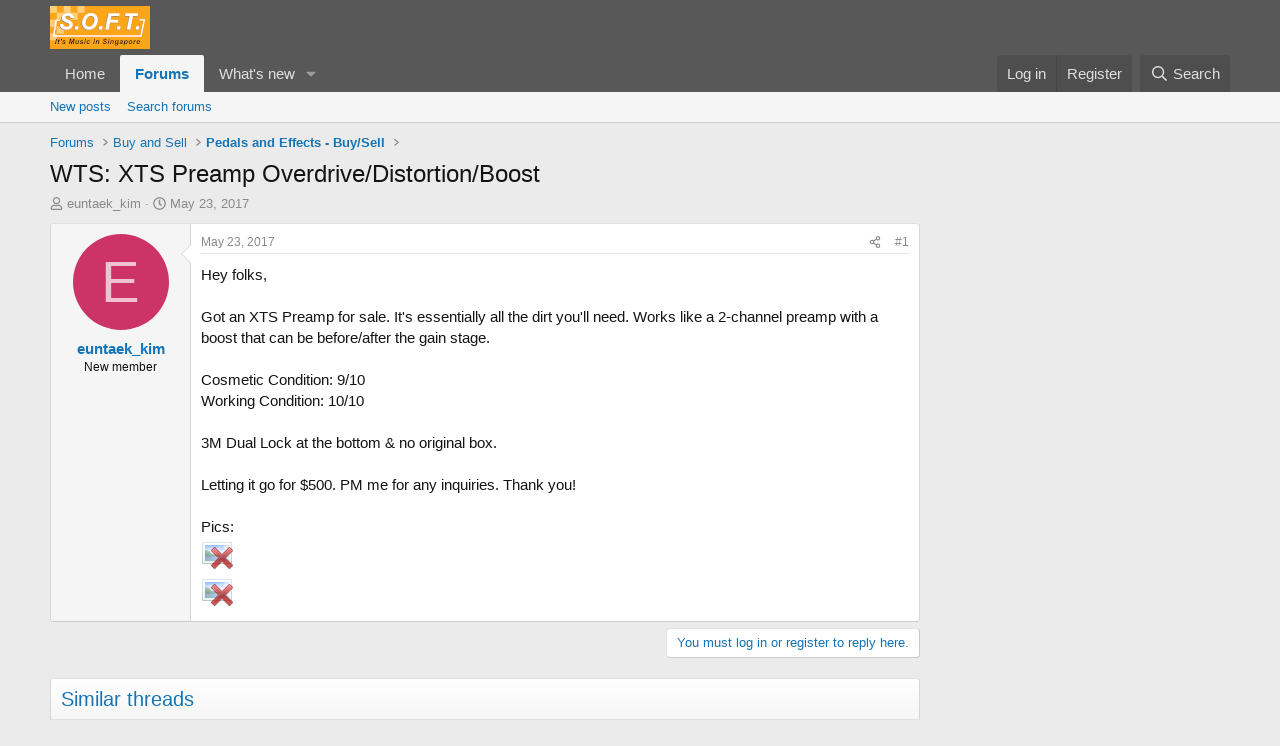

--- FILE ---
content_type: text/html; charset=utf-8
request_url: https://soft.com.sg/threads/wts-xts-preamp-overdrive-distortion-boost.417869/
body_size: 17116
content:
<!DOCTYPE html>
<html id="XF" lang="en-US" dir="LTR"
	data-xf="2.3"
	data-app="public"
	
	
	data-template="thread_view"
	data-container-key="node-98"
	data-content-key="thread-417869"
	data-logged-in="false"
	data-cookie-prefix="xf_"
	data-csrf="1769963336,1daa3126b75ed7bf39c6b8ad71895e4f"
	class="has-no-js template-thread_view"
	>
<head>
	
	
	

	<meta charset="utf-8" />
	<title>WTS: XTS Preamp Overdrive/Distortion/Boost | SOFT - It&#039;s Music in Singapore</title>
	<link rel="manifest" href="/webmanifest.php">

	<meta http-equiv="X-UA-Compatible" content="IE=Edge" />
	<meta name="viewport" content="width=device-width, initial-scale=1, viewport-fit=cover">

	
		<meta name="theme-color" content="#585858" />
	

	<meta name="apple-mobile-web-app-title" content="SOFT">
	
		<link rel="apple-touch-icon" href="/data/assets/logo/logo_soft_192.png">
		

	
		
		<meta name="description" content="Hey folks,

Got an XTS Preamp for sale. It&#039;s essentially all the dirt you&#039;ll need. Works like a 2-channel preamp with a boost that can be before/after the..." />
		<meta property="og:description" content="Hey folks,

Got an XTS Preamp for sale. It&#039;s essentially all the dirt you&#039;ll need. Works like a 2-channel preamp with a boost that can be before/after the gain stage.

Cosmetic Condition: 9/10
Working Condition: 10/10

3M Dual Lock at the bottom &amp; no original box.

Letting it go for $500. PM me..." />
		<meta property="twitter:description" content="Hey folks,

Got an XTS Preamp for sale. It&#039;s essentially all the dirt you&#039;ll need. Works like a 2-channel preamp with a boost that can be before/after the gain stage.

Cosmetic Condition: 9/10..." />
	
	
		<meta property="og:url" content="https://soft.com.sg/threads/wts-xts-preamp-overdrive-distortion-boost.417869/" />
	
		<link rel="canonical" href="https://soft.com.sg/threads/wts-xts-preamp-overdrive-distortion-boost.417869/" />
	
		
		<meta property="og:image" content="https://soft.com.sg/proxy.php?image=https%3A%2F%2Fd2xngy2dw7hums.cloudfront.net%2Fmedia%2Fphotos%2Fproducts%2F2016%2F08%2F26%2Fxts_preamp_overdrivedistortionboost_1472220806_d32c8108.jpg&amp;hash=acd690b93399867e92ca724c10c8cc0a" />
		<meta property="twitter:image" content="https://soft.com.sg/proxy.php?image=https%3A%2F%2Fd2xngy2dw7hums.cloudfront.net%2Fmedia%2Fphotos%2Fproducts%2F2016%2F08%2F26%2Fxts_preamp_overdrivedistortionboost_1472220806_d32c8108.jpg&amp;hash=acd690b93399867e92ca724c10c8cc0a" />
		<meta property="twitter:card" content="summary" />
	
	

	
		
	
	
	<meta property="og:site_name" content="SOFT - It&#039;s Music in Singapore" />


	
	
		
	
	
	<meta property="og:type" content="website" />


	
	
		
	
	
	
		<meta property="og:title" content="WTS: XTS Preamp Overdrive/Distortion/Boost" />
		<meta property="twitter:title" content="WTS: XTS Preamp Overdrive/Distortion/Boost" />
	


	
	
	
	

	
	
	
	

	<link rel="stylesheet" href="/css.php?css=public%3Anormalize.css%2Cpublic%3Afa.css%2Cpublic%3Acore.less%2Cpublic%3Aapp.less&amp;s=2&amp;l=1&amp;d=1755194681&amp;k=089ee690d89e1260b8f662110bbe30ee690028cc" />

	<link rel="stylesheet" href="/css.php?css=public%3Alightbox.less&amp;s=2&amp;l=1&amp;d=1755194681&amp;k=67c4c875cd2a6c6371c8be17b416f78425e3a39a" />
<link rel="stylesheet" href="/css.php?css=public%3Amessage.less&amp;s=2&amp;l=1&amp;d=1755194681&amp;k=8e559e03b35998ef4cf306601a9f9fb40fe5bc44" />
<link rel="stylesheet" href="/css.php?css=public%3Ashare_controls.less&amp;s=2&amp;l=1&amp;d=1755194681&amp;k=d2eaabb6606d86801c2010626072aaa4149ddecb" />
<link rel="stylesheet" href="/css.php?css=public%3Astructured_list.less&amp;s=2&amp;l=1&amp;d=1755194681&amp;k=df9648e9dc97908f77e6fb7ce5ee259e6204dd2f" />
<link rel="stylesheet" href="/css.php?css=public%3Aextra.less&amp;s=2&amp;l=1&amp;d=1755194681&amp;k=8e8a3412b810302aaa92e923cd379aa9fd7051ee" />


	
		<script src="/js/xf/preamble.min.js?_v=06b7d4ce"></script>
	

	
	<script src="/js/vendor/vendor-compiled.js?_v=06b7d4ce" defer></script>
	<script src="/js/xf/core-compiled.js?_v=06b7d4ce" defer></script>

	<script>
		XF.ready(() =>
		{
			XF.extendObject(true, XF.config, {
				// 
				userId: 0,
				enablePush: true,
				pushAppServerKey: 'BNcLq1h7yFfLMP7Zla7eglODqtBCbci0l_iB4-RZllLYppkwsZPF5zLM0B1jPLz7FJCMENmy2b9t8LhHu82RZCY',
				url: {
					fullBase: 'https://soft.com.sg/',
					basePath: '/',
					css: '/css.php?css=__SENTINEL__&s=2&l=1&d=1755194681',
					js: '/js/__SENTINEL__?_v=06b7d4ce',
					icon: '/data/local/icons/__VARIANT__.svg?v=1755194702#__NAME__',
					iconInline: '/styles/fa/__VARIANT__/__NAME__.svg?v=5.15.3',
					keepAlive: '/login/keep-alive'
				},
				cookie: {
					path: '/',
					domain: '',
					prefix: 'xf_',
					secure: true,
					consentMode: 'disabled',
					consented: ["optional","_third_party"]
				},
				cacheKey: 'f3ed7234243583f554e27d349fe769c5',
				csrf: '1769963336,1daa3126b75ed7bf39c6b8ad71895e4f',
				js: {"\/js\/xf\/lightbox-compiled.js?_v=06b7d4ce":true},
				fullJs: false,
				css: {"public:lightbox.less":true,"public:message.less":true,"public:share_controls.less":true,"public:structured_list.less":true,"public:extra.less":true},
				time: {
					now: 1769963336,
					today: 1769961600,
					todayDow: 1,
					tomorrow: 1770048000,
					yesterday: 1769875200,
					week: 1769443200,
					month: 1769875200,
					year: 1767196800
				},
				style: {
					light: '',
					dark: '',
					defaultColorScheme: 'light'
				},
				borderSizeFeature: '3px',
				fontAwesomeWeight: 'r',
				enableRtnProtect: true,
				
				enableFormSubmitSticky: true,
				imageOptimization: '0',
				imageOptimizationQuality: 0.85,
				uploadMaxFilesize: 268435456,
				uploadMaxWidth: 0,
				uploadMaxHeight: 0,
				allowedVideoExtensions: ["m4v","mov","mp4","mp4v","mpeg","mpg","ogv","webm"],
				allowedAudioExtensions: ["mp3","opus","ogg","wav"],
				shortcodeToEmoji: true,
				visitorCounts: {
					conversations_unread: '0',
					alerts_unviewed: '0',
					total_unread: '0',
					title_count: true,
					icon_indicator: true
				},
				jsMt: {"xf\/action.js":"3bfba5be","xf\/embed.js":"477cb356","xf\/form.js":"477cb356","xf\/structure.js":"3bfba5be","xf\/tooltip.js":"477cb356"},
				jsState: {},
				publicMetadataLogoUrl: 'https://soft.com.sg/data/assets/logo/logo_soft_big_1200x1200.jpg',
				publicPushBadgeUrl: 'https://soft.com.sg/styles/default/xenforo/bell.png'
			})

			XF.extendObject(XF.phrases, {
				// 
				date_x_at_time_y:     "{date} at {time}",
				day_x_at_time_y:      "{day} at {time}",
				yesterday_at_x:       "Yesterday at {time}",
				x_minutes_ago:        "{minutes} minutes ago",
				one_minute_ago:       "1 minute ago",
				a_moment_ago:         "A moment ago",
				today_at_x:           "Today at {time}",
				in_a_moment:          "In a moment",
				in_a_minute:          "In a minute",
				in_x_minutes:         "In {minutes} minutes",
				later_today_at_x:     "Later today at {time}",
				tomorrow_at_x:        "Tomorrow at {time}",
				short_date_x_minutes: "{minutes}m",
				short_date_x_hours:   "{hours}h",
				short_date_x_days:    "{days}d",

				day0: "Sunday",
				day1: "Monday",
				day2: "Tuesday",
				day3: "Wednesday",
				day4: "Thursday",
				day5: "Friday",
				day6: "Saturday",

				dayShort0: "Sun",
				dayShort1: "Mon",
				dayShort2: "Tue",
				dayShort3: "Wed",
				dayShort4: "Thu",
				dayShort5: "Fri",
				dayShort6: "Sat",

				month0: "January",
				month1: "February",
				month2: "March",
				month3: "April",
				month4: "May",
				month5: "June",
				month6: "July",
				month7: "August",
				month8: "September",
				month9: "October",
				month10: "November",
				month11: "December",

				active_user_changed_reload_page: "The active user has changed. Reload the page for the latest version.",
				server_did_not_respond_in_time_try_again: "The server did not respond in time. Please try again.",
				oops_we_ran_into_some_problems: "Oops! We ran into some problems.",
				oops_we_ran_into_some_problems_more_details_console: "Oops! We ran into some problems. Please try again later. More error details may be in the browser console.",
				file_too_large_to_upload: "The file is too large to be uploaded.",
				uploaded_file_is_too_large_for_server_to_process: "The uploaded file is too large for the server to process.",
				files_being_uploaded_are_you_sure: "Files are still being uploaded. Are you sure you want to submit this form?",
				attach: "Attach files",
				rich_text_box: "Rich text box",
				close: "Close",
				link_copied_to_clipboard: "Link copied to clipboard.",
				text_copied_to_clipboard: "Text copied to clipboard.",
				loading: "Loading…",
				you_have_exceeded_maximum_number_of_selectable_items: "You have exceeded the maximum number of selectable items.",

				processing: "Processing",
				'processing...': "Processing…",

				showing_x_of_y_items: "Showing {count} of {total} items",
				showing_all_items: "Showing all items",
				no_items_to_display: "No items to display",

				number_button_up: "Increase",
				number_button_down: "Decrease",

				push_enable_notification_title: "Push notifications enabled successfully at SOFT - It\'s Music in Singapore",
				push_enable_notification_body: "Thank you for enabling push notifications!",

				pull_down_to_refresh: "Pull down to refresh",
				release_to_refresh: "Release to refresh",
				refreshing: "Refreshing…"
			})
		})
	</script>

	<script src="/js/xf/lightbox-compiled.js?_v=06b7d4ce" defer></script>



	
		<link rel="icon" type="image/png" href="https://soft.com.sg/data/assets/logo/soft_Favicon.png" sizes="32x32" />
	

	
	<script async src="https://www.googletagmanager.com/gtag/js?id=G-D01CW1S85R"></script>
	<script>
		window.dataLayer = window.dataLayer || [];
		function gtag(){dataLayer.push(arguments);}
		gtag('js', new Date());
		gtag('config', 'G-D01CW1S85R', {
			// 
			
			
		});
	</script>

<script defer src="https://cloudmetrics.xenforo.com/js/essential.js" data-website-id="2020945420488185"></script>
</head>
<body data-template="thread_view">

<div class="p-pageWrapper" id="top">

	

	<header class="p-header" id="header">
		<div class="p-header-inner">
			<div class="p-header-content">
				<div class="p-header-logo p-header-logo--image">
					<a href="/">
						

	

	
		
		

		
	

	

	<picture data-variations="{&quot;default&quot;:{&quot;1&quot;:&quot;\/data\/assets\/logo\/soft_logo_100.png&quot;,&quot;2&quot;:null}}">
		
		
		

		

		<img src="/data/assets/logo/soft_logo_100.png"  width="100" height="36" alt="SOFT - It&#039;s Music in Singapore"  />
	</picture>


					</a>
				</div>

				
			</div>
		</div>
	</header>

	
	

	
		<div class="p-navSticky p-navSticky--primary" data-xf-init="sticky-header">
			
		<nav class="p-nav">
			<div class="p-nav-inner">
				<button type="button" class="button button--plain p-nav-menuTrigger" data-xf-click="off-canvas" data-menu=".js-headerOffCanvasMenu" tabindex="0" aria-label="Menu"><span class="button-text">
					<i aria-hidden="true"></i>
				</span></button>

				<div class="p-nav-smallLogo">
					<a href="/">
						

	

	
		
		

		
	

	

	<picture data-variations="{&quot;default&quot;:{&quot;1&quot;:&quot;\/data\/assets\/logo\/soft_logo_100.png&quot;,&quot;2&quot;:null}}">
		
		
		

		

		<img src="/data/assets/logo/soft_logo_100.png"  width="100" height="36" alt="SOFT - It&#039;s Music in Singapore"  />
	</picture>


					</a>
				</div>

				<div class="p-nav-scroller hScroller" data-xf-init="h-scroller" data-auto-scroll=".p-navEl.is-selected">
					<div class="hScroller-scroll">
						<ul class="p-nav-list js-offCanvasNavSource">
							
								<li>
									
	<div class="p-navEl " >
	

		
	
	<a href="/"
	class="p-navEl-link "
	
	data-xf-key="1"
	data-nav-id="home">Home</a>


		

		
	
	</div>

								</li>
							
								<li>
									
	<div class="p-navEl is-selected" data-has-children="true">
	

		
	
	<a href="/forums/"
	class="p-navEl-link p-navEl-link--splitMenu "
	
	
	data-nav-id="forums">Forums</a>


		<a data-xf-key="2"
			data-xf-click="menu"
			data-menu-pos-ref="< .p-navEl"
			class="p-navEl-splitTrigger"
			role="button"
			tabindex="0"
			aria-label="Toggle expanded"
			aria-expanded="false"
			aria-haspopup="true"></a>

		
	
		<div class="menu menu--structural" data-menu="menu" aria-hidden="true">
			<div class="menu-content">
				
					
	
	
	<a href="/whats-new/posts/"
	class="menu-linkRow u-indentDepth0 js-offCanvasCopy "
	
	
	data-nav-id="newPosts">New posts</a>

	

				
					
	
	
	<a href="/search/?type=post"
	class="menu-linkRow u-indentDepth0 js-offCanvasCopy "
	
	
	data-nav-id="searchForums">Search forums</a>

	

				
			</div>
		</div>
	
	</div>

								</li>
							
								<li>
									
	<div class="p-navEl " data-has-children="true">
	

		
	
	<a href="/whats-new/"
	class="p-navEl-link p-navEl-link--splitMenu "
	
	
	data-nav-id="whatsNew">What's new</a>


		<a data-xf-key="3"
			data-xf-click="menu"
			data-menu-pos-ref="< .p-navEl"
			class="p-navEl-splitTrigger"
			role="button"
			tabindex="0"
			aria-label="Toggle expanded"
			aria-expanded="false"
			aria-haspopup="true"></a>

		
	
		<div class="menu menu--structural" data-menu="menu" aria-hidden="true">
			<div class="menu-content">
				
					
	
	
	<a href="/featured/"
	class="menu-linkRow u-indentDepth0 js-offCanvasCopy "
	
	
	data-nav-id="featured">Featured content</a>

	

				
					
	
	
	<a href="/whats-new/posts/"
	class="menu-linkRow u-indentDepth0 js-offCanvasCopy "
	 rel="nofollow"
	
	data-nav-id="whatsNewPosts">New posts</a>

	

				
					
	
	
	<a href="/whats-new/profile-posts/"
	class="menu-linkRow u-indentDepth0 js-offCanvasCopy "
	 rel="nofollow"
	
	data-nav-id="whatsNewProfilePosts">New profile posts</a>

	

				
					
	
	
	<a href="/whats-new/latest-activity"
	class="menu-linkRow u-indentDepth0 js-offCanvasCopy "
	 rel="nofollow"
	
	data-nav-id="latestActivity">Latest activity</a>

	

				
			</div>
		</div>
	
	</div>

								</li>
							
						</ul>
					</div>
				</div>

				<div class="p-nav-opposite">
					<div class="p-navgroup p-account p-navgroup--guest">
						
							<a href="/login/" class="p-navgroup-link p-navgroup-link--textual p-navgroup-link--logIn"
								data-xf-click="overlay" data-follow-redirects="on">
								<span class="p-navgroup-linkText">Log in</span>
							</a>
							
								<a href="/register/" class="p-navgroup-link p-navgroup-link--textual p-navgroup-link--register"
									data-xf-click="overlay" data-follow-redirects="on">
									<span class="p-navgroup-linkText">Register</span>
								</a>
							
						
					</div>

					<div class="p-navgroup p-discovery">
						<a href="/whats-new/"
							class="p-navgroup-link p-navgroup-link--iconic p-navgroup-link--whatsnew"
							aria-label="What&#039;s new"
							title="What&#039;s new">
							<i aria-hidden="true"></i>
							<span class="p-navgroup-linkText">What's new</span>
						</a>

						
							<a href="/search/"
								class="p-navgroup-link p-navgroup-link--iconic p-navgroup-link--search"
								data-xf-click="menu"
								data-xf-key="/"
								aria-label="Search"
								aria-expanded="false"
								aria-haspopup="true"
								title="Search">
								<i aria-hidden="true"></i>
								<span class="p-navgroup-linkText">Search</span>
							</a>
							<div class="menu menu--structural menu--wide" data-menu="menu" aria-hidden="true">
								<form action="/search/search" method="post"
									class="menu-content"
									data-xf-init="quick-search">

									<h3 class="menu-header">Search</h3>
									
									<div class="menu-row">
										
											<div class="inputGroup inputGroup--joined">
												<input type="text" class="input" name="keywords" data-acurl="/search/auto-complete" placeholder="Search…" aria-label="Search" data-menu-autofocus="true" />
												
			<select name="constraints" class="js-quickSearch-constraint input" aria-label="Search within">
				<option value="">Everywhere</option>
<option value="{&quot;search_type&quot;:&quot;post&quot;}">Threads</option>
<option value="{&quot;search_type&quot;:&quot;post&quot;,&quot;c&quot;:{&quot;nodes&quot;:[98],&quot;child_nodes&quot;:1}}">This forum</option>
<option value="{&quot;search_type&quot;:&quot;post&quot;,&quot;c&quot;:{&quot;thread&quot;:417869}}">This thread</option>

			</select>
		
											</div>
										
									</div>

									
									<div class="menu-row">
										<label class="iconic"><input type="checkbox"  name="c[title_only]" value="1" /><i aria-hidden="true"></i><span class="iconic-label">Search titles only</span></label>

									</div>
									
									<div class="menu-row">
										<div class="inputGroup">
											<span class="inputGroup-text" id="ctrl_search_menu_by_member">By:</span>
											<input type="text" class="input" name="c[users]" data-xf-init="auto-complete" placeholder="Member" aria-labelledby="ctrl_search_menu_by_member" />
										</div>
									</div>
									<div class="menu-footer">
									<span class="menu-footer-controls">
										<button type="submit" class="button button--icon button--icon--search button--primary"><i class="fa--xf far fa-search "><svg xmlns="http://www.w3.org/2000/svg" role="img" aria-hidden="true" ><use href="/data/local/icons/regular.svg?v=1755194702#search"></use></svg></i><span class="button-text">Search</span></button>
										<button type="submit" class="button " name="from_search_menu"><span class="button-text">Advanced search…</span></button>
									</span>
									</div>

									<input type="hidden" name="_xfToken" value="1769963336,1daa3126b75ed7bf39c6b8ad71895e4f" />
								</form>
							</div>
						
					</div>
				</div>
			</div>
		</nav>
	
		</div>
		
		
			<div class="p-sectionLinks">
				<div class="p-sectionLinks-inner hScroller" data-xf-init="h-scroller">
					<div class="hScroller-scroll">
						<ul class="p-sectionLinks-list">
							
								<li>
									
	<div class="p-navEl " >
	

		
	
	<a href="/whats-new/posts/"
	class="p-navEl-link "
	
	data-xf-key="alt+1"
	data-nav-id="newPosts">New posts</a>


		

		
	
	</div>

								</li>
							
								<li>
									
	<div class="p-navEl " >
	

		
	
	<a href="/search/?type=post"
	class="p-navEl-link "
	
	data-xf-key="alt+2"
	data-nav-id="searchForums">Search forums</a>


		

		
	
	</div>

								</li>
							
						</ul>
					</div>
				</div>
			</div>
			
	
		

	<div class="offCanvasMenu offCanvasMenu--nav js-headerOffCanvasMenu" data-menu="menu" aria-hidden="true" data-ocm-builder="navigation">
		<div class="offCanvasMenu-backdrop" data-menu-close="true"></div>
		<div class="offCanvasMenu-content">
			<div class="offCanvasMenu-header">
				Menu
				<a class="offCanvasMenu-closer" data-menu-close="true" role="button" tabindex="0" aria-label="Close"></a>
			</div>
			
				<div class="p-offCanvasRegisterLink">
					<div class="offCanvasMenu-linkHolder">
						<a href="/login/" class="offCanvasMenu-link" data-xf-click="overlay" data-menu-close="true">
							Log in
						</a>
					</div>
					<hr class="offCanvasMenu-separator" />
					
						<div class="offCanvasMenu-linkHolder">
							<a href="/register/" class="offCanvasMenu-link" data-xf-click="overlay" data-menu-close="true">
								Register
							</a>
						</div>
						<hr class="offCanvasMenu-separator" />
					
				</div>
			
			<div class="js-offCanvasNavTarget"></div>
			<div class="offCanvasMenu-installBanner js-installPromptContainer" style="display: none;" data-xf-init="install-prompt">
				<div class="offCanvasMenu-installBanner-header">Install the app</div>
				<button type="button" class="button js-installPromptButton"><span class="button-text">Install</span></button>
				<template class="js-installTemplateIOS">
					<div class="js-installTemplateContent">
						<div class="overlay-title">How to install the app on iOS</div>
						<div class="block-body">
							<div class="block-row">
								<p>
									Follow along with the video below to see how to install our site as a web app on your home screen.
								</p>
								<p style="text-align: center">
									<video src="/styles/default/xenforo/add_to_home.mp4"
										width="280" height="480" autoplay loop muted playsinline></video>
								</p>
								<p>
									<small><strong>Note:</strong> This feature may not be available in some browsers.</small>
								</p>
							</div>
						</div>
					</div>
				</template>
			</div>
		</div>
	</div>

	<div class="p-body">
		<div class="p-body-inner">
			<!--XF:EXTRA_OUTPUT-->

			

			

			
			
	
		<ul class="p-breadcrumbs "
			itemscope itemtype="https://schema.org/BreadcrumbList">
			
				

				
				

				

				
					
					
	<li itemprop="itemListElement" itemscope itemtype="https://schema.org/ListItem">
		<a href="/forums/" itemprop="item">
			<span itemprop="name">Forums</span>
		</a>
		<meta itemprop="position" content="1" />
	</li>

				
				
					
					
	<li itemprop="itemListElement" itemscope itemtype="https://schema.org/ListItem">
		<a href="/forums/#buy-and-sell.14" itemprop="item">
			<span itemprop="name">Buy and Sell</span>
		</a>
		<meta itemprop="position" content="2" />
	</li>

				
					
					
	<li itemprop="itemListElement" itemscope itemtype="https://schema.org/ListItem">
		<a href="/forums/pedals-and-effects-buy-sell.98/" itemprop="item">
			<span itemprop="name">Pedals and Effects - Buy/Sell</span>
		</a>
		<meta itemprop="position" content="3" />
	</li>

				
			
		</ul>
	

			

			
	<noscript class="js-jsWarning"><div class="blockMessage blockMessage--important blockMessage--iconic u-noJsOnly">JavaScript is disabled. For a better experience, please enable JavaScript in your browser before proceeding.</div></noscript>

			
	<div class="blockMessage blockMessage--important blockMessage--iconic js-browserWarning" style="display: none">You are using an out of date browser. It  may not display this or other websites correctly.<br />You should upgrade or use an <a href="https://www.google.com/chrome/" target="_blank" rel="noopener">alternative browser</a>.</div>


			
				<div class="p-body-header">
					
						
							<div class="p-title ">
								
									
										<h1 class="p-title-value">WTS: XTS Preamp Overdrive/Distortion/Boost</h1>
									
									
								
							</div>
						

						
							<div class="p-description">
	<ul class="listInline listInline--bullet">
		<li>
			<i class="fa--xf far fa-user "><svg xmlns="http://www.w3.org/2000/svg" role="img" ><title>Thread starter</title><use href="/data/local/icons/regular.svg?v=1755194702#user"></use></svg></i>
			<span class="u-srOnly">Thread starter</span>

			<a href="/members/euntaek_kim.33705/" class="username  u-concealed" dir="auto" data-user-id="33705" data-xf-init="member-tooltip">euntaek_kim</a>
		</li>
		<li>
			<i class="fa--xf far fa-clock "><svg xmlns="http://www.w3.org/2000/svg" role="img" ><title>Start date</title><use href="/data/local/icons/regular.svg?v=1755194702#clock"></use></svg></i>
			<span class="u-srOnly">Start date</span>

			<a href="/threads/wts-xts-preamp-overdrive-distortion-boost.417869/" class="u-concealed"><time  class="u-dt" dir="auto" datetime="2017-05-23T12:15:25+0800" data-timestamp="1495512925" data-date="May 23, 2017" data-time="12:15 PM" data-short="May &#039;17" title="May 23, 2017 at 12:15 PM">May 23, 2017</time></a>
		</li>
		
	</ul>
</div>
						
					
				</div>
			

			<div class="p-body-main p-body-main--withSidebar ">
				
				<div class="p-body-contentCol"></div>
				
					<div class="p-body-sidebarCol"></div>
				

				

				<div class="p-body-content">
					
					<div class="p-body-pageContent">










	
	
	
		
	
	
	


	
	
	
		
	
	
	


	
	
		
	
	
	


	
	
		
	
	
	


	

 










	

	
		
	



















<div class="block block--messages" data-xf-init="" data-type="post" data-href="/inline-mod/" data-search-target="*">

	<span class="u-anchorTarget" id="posts"></span>

	
		
	

	

	<div class="block-outer"></div>

	

	
		
	<div class="block-outer js-threadStatusField"></div>

	

	<div class="block-container lbContainer"
		data-xf-init="lightbox select-to-quote"
		data-message-selector=".js-post"
		data-lb-id="thread-417869"
		data-lb-universal="1">

		<div class="block-body js-replyNewMessageContainer">
			
				

					

					
						

	
	

	

	
	<article class="message message--post js-post js-inlineModContainer  "
		data-author="euntaek_kim"
		data-content="post-1451472"
		id="js-post-1451472"
		>

		

		<span class="u-anchorTarget" id="post-1451472"></span>

		
			<div class="message-inner">
				
					<div class="message-cell message-cell--user">
						

	<section class="message-user"
		
		
		>

		

		<div class="message-avatar ">
			<div class="message-avatar-wrapper">
				<a href="/members/euntaek_kim.33705/" class="avatar avatar--m avatar--default avatar--default--dynamic" data-user-id="33705" data-xf-init="member-tooltip" style="background-color: #cc3366; color: #f0c2d1">
			<span class="avatar-u33705-m" role="img" aria-label="euntaek_kim">E</span> 
		</a>
				
			</div>
		</div>
		<div class="message-userDetails">
			<h4 class="message-name"><a href="/members/euntaek_kim.33705/" class="username " dir="auto" data-user-id="33705" data-xf-init="member-tooltip">euntaek_kim</a></h4>
			<h5 class="userTitle message-userTitle" dir="auto">New member</h5>
			
		</div>
		
			
			
		
		<span class="message-userArrow"></span>
	</section>

					</div>
				

				
					<div class="message-cell message-cell--main">
					
						<div class="message-main js-quickEditTarget">

							
								

	

	<header class="message-attribution message-attribution--split">
		<ul class="message-attribution-main listInline ">
			
			
			<li class="u-concealed">
				<a href="/threads/wts-xts-preamp-overdrive-distortion-boost.417869/post-1451472" rel="nofollow" >
					<time  class="u-dt" dir="auto" datetime="2017-05-23T12:15:25+0800" data-timestamp="1495512925" data-date="May 23, 2017" data-time="12:15 PM" data-short="May &#039;17" title="May 23, 2017 at 12:15 PM">May 23, 2017</time>
				</a>
			</li>
			
		</ul>

		<ul class="message-attribution-opposite message-attribution-opposite--list ">
			
			<li>
				<a href="/threads/wts-xts-preamp-overdrive-distortion-boost.417869/post-1451472"
					class="message-attribution-gadget"
					data-xf-init="share-tooltip"
					data-href="/posts/1451472/share"
					aria-label="Share"
					rel="nofollow">
					<i class="fa--xf far fa-share-alt "><svg xmlns="http://www.w3.org/2000/svg" role="img" aria-hidden="true" ><use href="/data/local/icons/regular.svg?v=1755194702#share-alt"></use></svg></i>
				</a>
			</li>
			
				<li class="u-hidden js-embedCopy">
					
	<a href="javascript:"
		data-xf-init="copy-to-clipboard"
		data-copy-text="&lt;div class=&quot;js-xf-embed&quot; data-url=&quot;https://soft.com.sg&quot; data-content=&quot;post-1451472&quot;&gt;&lt;/div&gt;&lt;script defer src=&quot;https://soft.com.sg/js/xf/external_embed.js?_v=06b7d4ce&quot;&gt;&lt;/script&gt;"
		data-success="Embed code HTML copied to clipboard."
		class="">
		<i class="fa--xf far fa-code "><svg xmlns="http://www.w3.org/2000/svg" role="img" aria-hidden="true" ><use href="/data/local/icons/regular.svg?v=1755194702#code"></use></svg></i>
	</a>

				</li>
			
			
			
				<li>
					<a href="/threads/wts-xts-preamp-overdrive-distortion-boost.417869/post-1451472" rel="nofollow">
						#1
					</a>
				</li>
			
		</ul>
	</header>

							

							<div class="message-content js-messageContent">
							

								
									
	
	
	

								

								
									
	

	<div class="message-userContent lbContainer js-lbContainer "
		data-lb-id="post-1451472"
		data-lb-caption-desc="euntaek_kim &middot; May 23, 2017 at 12:15 PM">

		
			

	
		
	

		

		<article class="message-body js-selectToQuote">
			
				
			

			<div >
				
					<div class="bbWrapper">Hey folks,<br />
<br />
Got an XTS Preamp for sale. It&#039;s essentially all the dirt you&#039;ll need. Works like a 2-channel preamp with a boost that can be before/after the gain stage.<br />
<br />
Cosmetic Condition: 9/10<br />
Working Condition: 10/10<br />
<br />
3M Dual Lock at the bottom &amp; no original box.<br />
<br />
Letting it go for $500. PM me for any inquiries. Thank you!<br />
<br />
Pics:<br />
<script class="js-extraPhrases" type="application/json">
			{
				"lightbox_close": "Close",
				"lightbox_next": "Next",
				"lightbox_previous": "Previous",
				"lightbox_error": "The requested content cannot be loaded. Please try again later.",
				"lightbox_start_slideshow": "Start slideshow",
				"lightbox_stop_slideshow": "Stop slideshow",
				"lightbox_full_screen": "Full screen",
				"lightbox_thumbnails": "Thumbnails",
				"lightbox_download": "Download",
				"lightbox_share": "Share",
				"lightbox_zoom": "Zoom",
				"lightbox_new_window": "New window",
				"lightbox_toggle_sidebar": "Toggle sidebar"
			}
			</script>
		
		
	


	<div class="bbImageWrapper  js-lbImage" title="xts_preamp_overdrivedistortionboost_1472220806_d32c8108.jpg"
		data-src="/proxy.php?image=https%3A%2F%2Fd2xngy2dw7hums.cloudfront.net%2Fmedia%2Fphotos%2Fproducts%2F2016%2F08%2F26%2Fxts_preamp_overdrivedistortionboost_1472220806_d32c8108.jpg&amp;hash=acd690b93399867e92ca724c10c8cc0a" data-lb-sidebar-href="" data-lb-caption-extra-html="" data-single-image="1">
		<img src="/proxy.php?image=https%3A%2F%2Fd2xngy2dw7hums.cloudfront.net%2Fmedia%2Fphotos%2Fproducts%2F2016%2F08%2F26%2Fxts_preamp_overdrivedistortionboost_1472220806_d32c8108.jpg&amp;hash=acd690b93399867e92ca724c10c8cc0a"
			data-url="https://d2xngy2dw7hums.cloudfront.net/media/photos/products/2016/08/26/xts_preamp_overdrivedistortionboost_1472220806_d32c8108.jpg"
			class="bbImage"
			data-zoom-target="1"
			style=""
			alt="xts_preamp_overdrivedistortionboost_1472220806_d32c8108.jpg"
			title=""
			width="" height="" loading="lazy" />
	</div><br />
<div class="bbImageWrapper  js-lbImage" title="xts_preamp_overdrivedistortionboost_1472220808_e389f7dd.jpg"
		data-src="/proxy.php?image=https%3A%2F%2Fd2xngy2dw7hums.cloudfront.net%2Fmedia%2Fphotos%2Fproducts%2F2016%2F08%2F26%2Fxts_preamp_overdrivedistortionboost_1472220808_e389f7dd.jpg&amp;hash=c201e20374ee17ae0da018d57a4aa7bf" data-lb-sidebar-href="" data-lb-caption-extra-html="" data-single-image="1">
		<img src="/proxy.php?image=https%3A%2F%2Fd2xngy2dw7hums.cloudfront.net%2Fmedia%2Fphotos%2Fproducts%2F2016%2F08%2F26%2Fxts_preamp_overdrivedistortionboost_1472220808_e389f7dd.jpg&amp;hash=c201e20374ee17ae0da018d57a4aa7bf"
			data-url="https://d2xngy2dw7hums.cloudfront.net/media/photos/products/2016/08/26/xts_preamp_overdrivedistortionboost_1472220808_e389f7dd.jpg"
			class="bbImage"
			data-zoom-target="1"
			style=""
			alt="xts_preamp_overdrivedistortionboost_1472220808_e389f7dd.jpg"
			title=""
			width="" height="" loading="lazy" />
	</div></div>
				
			</div>

			<div class="js-selectToQuoteEnd">&nbsp;</div>
			
				
			
		</article>

		
			

	
		
	

		

		
	</div>

								

								
									
	

	

								

								
									
	

								

							
							</div>

							
								
	

	<footer class="message-footer">
		

		

		<div class="reactionsBar js-reactionsList ">
			
		</div>

		<div class="js-historyTarget message-historyTarget toggleTarget" data-href="trigger-href"></div>
	</footer>

							
						</div>

					
					</div>
				
			</div>
		
	</article>

	
	

					

					

				
			
		</div>
	</div>

	
		<div class="block-outer block-outer--after">
			
				

				
				
					<div class="block-outer-opposite">
						
							<a href="/login/" class="button button--link button--wrap" data-xf-click="overlay"><span class="button-text">
								You must log in or register to reply here.
							</span></a>
						
					</div>
				
			
		</div>
	

	
	

</div>









	<div class="block"  data-widget-id="11" data-widget-key="xfes_thread_view_below_quick_reply_similar_threads" data-widget-definition="xfes_similar_threads">
		<div class="block-container">
			
				<h3 class="block-header">Similar threads</h3>

				<div class="block-body">
					<div class="structItemContainer">
						
							

	

	<div class="structItem structItem--thread js-inlineModContainer js-threadListItem-441218" data-author="lazy3yed">

	
		<div class="structItem-cell structItem-cell--icon">
			<div class="structItem-iconContainer">
				<a href="/members/lazy3yed.26212/" class="avatar avatar--s" data-user-id="26212" data-xf-init="member-tooltip">
			<img src="/data/avatars/s/26/26212.jpg?1701117975"  alt="lazy3yed" class="avatar-u26212-s" width="48" height="48" loading="lazy" /> 
		</a>
				
			</div>
		</div>
	

	
		<div class="structItem-cell structItem-cell--main" data-xf-init="touch-proxy">
			

			<div class="structItem-title">
				
				
				<a href="/threads/wts-tsakalis-six-boost-overdrive-distortion.441218/" class="" data-tp-primary="on" data-xf-init="preview-tooltip" data-preview-url="/threads/wts-tsakalis-six-boost-overdrive-distortion.441218/preview"
					>
					WTS: Tsakalis Six (Boost, Overdrive, Distortion)
				</a>
			</div>

			<div class="structItem-minor">
				

				
					<ul class="structItem-parts">
						<li><a href="/members/lazy3yed.26212/" class="username " dir="auto" data-user-id="26212" data-xf-init="member-tooltip">lazy3yed</a></li>
						<li class="structItem-startDate"><a href="/threads/wts-tsakalis-six-boost-overdrive-distortion.441218/" rel="nofollow"><time  class="u-dt" dir="auto" datetime="2023-07-03T16:39:22+0800" data-timestamp="1688373562" data-date="Jul 3, 2023" data-time="4:39 PM" data-short="Jul &#039;23" title="Jul 3, 2023 at 4:39 PM">Jul 3, 2023</time></a></li>
						
							<li><a href="/forums/pedals-and-effects-buy-sell.98/">Pedals and Effects - Buy/Sell</a></li>
						
					</ul>

					
				
			</div>
		</div>
	

	
		<div class="structItem-cell structItem-cell--meta" title="First message reaction score: 0">
			<dl class="pairs pairs--justified">
				<dt>Replies</dt>
				<dd>0</dd>
			</dl>
			<dl class="pairs pairs--justified structItem-minor">
				<dt>Views</dt>
				<dd>745</dd>
			</dl>
		</div>
	

	
		<div class="structItem-cell structItem-cell--latest">
			
				<a href="/threads/wts-tsakalis-six-boost-overdrive-distortion.441218/latest" rel="nofollow"><time  class="structItem-latestDate u-dt" dir="auto" datetime="2023-07-03T16:39:22+0800" data-timestamp="1688373562" data-date="Jul 3, 2023" data-time="4:39 PM" data-short="Jul &#039;23" title="Jul 3, 2023 at 4:39 PM">Jul 3, 2023</time></a>
				<div class="structItem-minor">
					
						<a href="/members/lazy3yed.26212/" class="username " dir="auto" data-user-id="26212" data-xf-init="member-tooltip">lazy3yed</a>
					
				</div>
			
		</div>
	

	
		<div class="structItem-cell structItem-cell--icon structItem-cell--iconEnd">
			<div class="structItem-iconContainer">
				
					<a href="/members/lazy3yed.26212/" class="avatar avatar--xxs" data-user-id="26212" data-xf-init="member-tooltip">
			<img src="/data/avatars/s/26/26212.jpg?1701117975"  alt="lazy3yed" class="avatar-u26212-s" width="48" height="48" loading="lazy" /> 
		</a>
				
			</div>
		</div>
	

	</div>

						
							

	

	<div class="structItem structItem--thread js-inlineModContainer js-threadListItem-440997" data-author="chugchugchug">

	
		<div class="structItem-cell structItem-cell--icon">
			<div class="structItem-iconContainer">
				<a href="/members/chugchugchug.94429/" class="avatar avatar--s avatar--default avatar--default--dynamic" data-user-id="94429" data-xf-init="member-tooltip" style="background-color: #e085c2; color: #8f246b">
			<span class="avatar-u94429-s" role="img" aria-label="chugchugchug">C</span> 
		</a>
				
			</div>
		</div>
	

	
		<div class="structItem-cell structItem-cell--main" data-xf-init="touch-proxy">
			

			<div class="structItem-title">
				
				
				<a href="/threads/wts-ehx-nano-metal-muff-distortion-pedal.440997/" class="" data-tp-primary="on" data-xf-init="preview-tooltip" data-preview-url="/threads/wts-ehx-nano-metal-muff-distortion-pedal.440997/preview"
					>
					WTS EHX Nano Metal Muff Distortion Pedal
				</a>
			</div>

			<div class="structItem-minor">
				

				
					<ul class="structItem-parts">
						<li><a href="/members/chugchugchug.94429/" class="username " dir="auto" data-user-id="94429" data-xf-init="member-tooltip">chugchugchug</a></li>
						<li class="structItem-startDate"><a href="/threads/wts-ehx-nano-metal-muff-distortion-pedal.440997/" rel="nofollow"><time  class="u-dt" dir="auto" datetime="2023-04-08T18:14:47+0800" data-timestamp="1680948887" data-date="Apr 8, 2023" data-time="6:14 PM" data-short="Apr &#039;23" title="Apr 8, 2023 at 6:14 PM">Apr 8, 2023</time></a></li>
						
							<li><a href="/forums/pedals-and-effects-buy-sell.98/">Pedals and Effects - Buy/Sell</a></li>
						
					</ul>

					
				
			</div>
		</div>
	

	
		<div class="structItem-cell structItem-cell--meta" title="First message reaction score: 0">
			<dl class="pairs pairs--justified">
				<dt>Replies</dt>
				<dd>0</dd>
			</dl>
			<dl class="pairs pairs--justified structItem-minor">
				<dt>Views</dt>
				<dd>2K</dd>
			</dl>
		</div>
	

	
		<div class="structItem-cell structItem-cell--latest">
			
				<a href="/threads/wts-ehx-nano-metal-muff-distortion-pedal.440997/latest" rel="nofollow"><time  class="structItem-latestDate u-dt" dir="auto" datetime="2023-04-08T18:14:47+0800" data-timestamp="1680948887" data-date="Apr 8, 2023" data-time="6:14 PM" data-short="Apr &#039;23" title="Apr 8, 2023 at 6:14 PM">Apr 8, 2023</time></a>
				<div class="structItem-minor">
					
						<a href="/members/chugchugchug.94429/" class="username " dir="auto" data-user-id="94429" data-xf-init="member-tooltip">chugchugchug</a>
					
				</div>
			
		</div>
	

	
		<div class="structItem-cell structItem-cell--icon structItem-cell--iconEnd">
			<div class="structItem-iconContainer">
				
					<a href="/members/chugchugchug.94429/" class="avatar avatar--xxs avatar--default avatar--default--dynamic" data-user-id="94429" data-xf-init="member-tooltip" style="background-color: #e085c2; color: #8f246b">
			<span class="avatar-u94429-s" role="img" aria-label="chugchugchug">C</span> 
		</a>
				
			</div>
		</div>
	

	</div>

						
							

	

	<div class="structItem structItem--thread js-inlineModContainer js-threadListItem-438955" data-author="MIsterRul">

	
		<div class="structItem-cell structItem-cell--icon">
			<div class="structItem-iconContainer">
				<a href="/members/misterrul.86617/" class="avatar avatar--s avatar--default avatar--default--dynamic" data-user-id="86617" data-xf-init="member-tooltip" style="background-color: #33cc99; color: #0f3d2e">
			<span class="avatar-u86617-s" role="img" aria-label="MIsterRul">M</span> 
		</a>
				
			</div>
		</div>
	

	
		<div class="structItem-cell structItem-cell--main" data-xf-init="touch-proxy">
			

			<div class="structItem-title">
				
				
				<a href="/threads/wts-xotic-bb-preamp.438955/" class="" data-tp-primary="on" data-xf-init="preview-tooltip" data-preview-url="/threads/wts-xotic-bb-preamp.438955/preview"
					>
					WTS: Xotic BB Preamp
				</a>
			</div>

			<div class="structItem-minor">
				

				
					<ul class="structItem-parts">
						<li><a href="/members/misterrul.86617/" class="username " dir="auto" data-user-id="86617" data-xf-init="member-tooltip">MIsterRul</a></li>
						<li class="structItem-startDate"><a href="/threads/wts-xotic-bb-preamp.438955/" rel="nofollow"><time  class="u-dt" dir="auto" datetime="2021-08-26T14:14:18+0800" data-timestamp="1629958458" data-date="Aug 26, 2021" data-time="2:14 PM" data-short="Aug &#039;21" title="Aug 26, 2021 at 2:14 PM">Aug 26, 2021</time></a></li>
						
							<li><a href="/forums/pedals-and-effects-buy-sell.98/">Pedals and Effects - Buy/Sell</a></li>
						
					</ul>

					
				
			</div>
		</div>
	

	
		<div class="structItem-cell structItem-cell--meta" title="First message reaction score: 0">
			<dl class="pairs pairs--justified">
				<dt>Replies</dt>
				<dd>0</dd>
			</dl>
			<dl class="pairs pairs--justified structItem-minor">
				<dt>Views</dt>
				<dd>920</dd>
			</dl>
		</div>
	

	
		<div class="structItem-cell structItem-cell--latest">
			
				<a href="/threads/wts-xotic-bb-preamp.438955/latest" rel="nofollow"><time  class="structItem-latestDate u-dt" dir="auto" datetime="2021-08-26T14:14:18+0800" data-timestamp="1629958458" data-date="Aug 26, 2021" data-time="2:14 PM" data-short="Aug &#039;21" title="Aug 26, 2021 at 2:14 PM">Aug 26, 2021</time></a>
				<div class="structItem-minor">
					
						<a href="/members/misterrul.86617/" class="username " dir="auto" data-user-id="86617" data-xf-init="member-tooltip">MIsterRul</a>
					
				</div>
			
		</div>
	

	
		<div class="structItem-cell structItem-cell--icon structItem-cell--iconEnd">
			<div class="structItem-iconContainer">
				
					<a href="/members/misterrul.86617/" class="avatar avatar--xxs avatar--default avatar--default--dynamic" data-user-id="86617" data-xf-init="member-tooltip" style="background-color: #33cc99; color: #0f3d2e">
			<span class="avatar-u86617-s" role="img" aria-label="MIsterRul">M</span> 
		</a>
				
			</div>
		</div>
	

	</div>

						
							

	

	<div class="structItem structItem--thread js-inlineModContainer js-threadListItem-440512" data-author="gero76">

	
		<div class="structItem-cell structItem-cell--icon">
			<div class="structItem-iconContainer">
				<a href="/members/gero76.88729/" class="avatar avatar--s avatar--default avatar--default--dynamic" data-user-id="88729" data-xf-init="member-tooltip" style="background-color: #47a329; color: #091405">
			<span class="avatar-u88729-s" role="img" aria-label="gero76">G</span> 
		</a>
				
			</div>
		</div>
	

	
		<div class="structItem-cell structItem-cell--main" data-xf-init="touch-proxy">
			

			<div class="structItem-title">
				
				
				<a href="/threads/clearing-pedalboard-and-pedals.440512/" class="" data-tp-primary="on" data-xf-init="preview-tooltip" data-preview-url="/threads/clearing-pedalboard-and-pedals.440512/preview"
					>
					Clearing Pedalboard and Pedals
				</a>
			</div>

			<div class="structItem-minor">
				

				
					<ul class="structItem-parts">
						<li><a href="/members/gero76.88729/" class="username " dir="auto" data-user-id="88729" data-xf-init="member-tooltip">gero76</a></li>
						<li class="structItem-startDate"><a href="/threads/clearing-pedalboard-and-pedals.440512/" rel="nofollow"><time  class="u-dt" dir="auto" datetime="2022-09-25T21:21:43+0800" data-timestamp="1664112103" data-date="Sep 25, 2022" data-time="9:21 PM" data-short="Sep &#039;22" title="Sep 25, 2022 at 9:21 PM">Sep 25, 2022</time></a></li>
						
							<li><a href="/forums/pedals-and-effects-buy-sell.98/">Pedals and Effects - Buy/Sell</a></li>
						
					</ul>

					
				
			</div>
		</div>
	

	
		<div class="structItem-cell structItem-cell--meta" title="First message reaction score: 0">
			<dl class="pairs pairs--justified">
				<dt>Replies</dt>
				<dd>0</dd>
			</dl>
			<dl class="pairs pairs--justified structItem-minor">
				<dt>Views</dt>
				<dd>1K</dd>
			</dl>
		</div>
	

	
		<div class="structItem-cell structItem-cell--latest">
			
				<a href="/threads/clearing-pedalboard-and-pedals.440512/latest" rel="nofollow"><time  class="structItem-latestDate u-dt" dir="auto" datetime="2022-09-25T21:21:43+0800" data-timestamp="1664112103" data-date="Sep 25, 2022" data-time="9:21 PM" data-short="Sep &#039;22" title="Sep 25, 2022 at 9:21 PM">Sep 25, 2022</time></a>
				<div class="structItem-minor">
					
						<a href="/members/gero76.88729/" class="username " dir="auto" data-user-id="88729" data-xf-init="member-tooltip">gero76</a>
					
				</div>
			
		</div>
	

	
		<div class="structItem-cell structItem-cell--icon structItem-cell--iconEnd">
			<div class="structItem-iconContainer">
				
					<a href="/members/gero76.88729/" class="avatar avatar--xxs avatar--default avatar--default--dynamic" data-user-id="88729" data-xf-init="member-tooltip" style="background-color: #47a329; color: #091405">
			<span class="avatar-u88729-s" role="img" aria-label="gero76">G</span> 
		</a>
				
			</div>
		</div>
	

	</div>

						
							

	

	<div class="structItem structItem--thread js-inlineModContainer js-threadListItem-434902" data-author="AdamLoz">

	
		<div class="structItem-cell structItem-cell--icon">
			<div class="structItem-iconContainer">
				<a href="/members/adamloz.90039/" class="avatar avatar--s avatar--default avatar--default--dynamic" data-user-id="90039" data-xf-init="member-tooltip" style="background-color: #e0c285; color: #8f6b24">
			<span class="avatar-u90039-s" role="img" aria-label="AdamLoz">A</span> 
		</a>
				
			</div>
		</div>
	

	
		<div class="structItem-cell structItem-cell--main" data-xf-init="touch-proxy">
			

			<div class="structItem-title">
				
				
				<a href="/threads/two-notes-le-clean-tube-preamp.434902/" class="" data-tp-primary="on" data-xf-init="preview-tooltip" data-preview-url="/threads/two-notes-le-clean-tube-preamp.434902/preview"
					>
					Two Notes Le Clean Tube Preamp
				</a>
			</div>

			<div class="structItem-minor">
				

				
					<ul class="structItem-parts">
						<li><a href="/members/adamloz.90039/" class="username " dir="auto" data-user-id="90039" data-xf-init="member-tooltip">AdamLoz</a></li>
						<li class="structItem-startDate"><a href="/threads/two-notes-le-clean-tube-preamp.434902/" rel="nofollow"><time  class="u-dt" dir="auto" datetime="2020-03-15T16:19:23+0800" data-timestamp="1584260363" data-date="Mar 15, 2020" data-time="4:19 PM" data-short="Mar &#039;20" title="Mar 15, 2020 at 4:19 PM">Mar 15, 2020</time></a></li>
						
							<li><a href="/forums/pedals-and-effects-buy-sell.98/">Pedals and Effects - Buy/Sell</a></li>
						
					</ul>

					
				
			</div>
		</div>
	

	
		<div class="structItem-cell structItem-cell--meta" title="First message reaction score: 0">
			<dl class="pairs pairs--justified">
				<dt>Replies</dt>
				<dd>0</dd>
			</dl>
			<dl class="pairs pairs--justified structItem-minor">
				<dt>Views</dt>
				<dd>2K</dd>
			</dl>
		</div>
	

	
		<div class="structItem-cell structItem-cell--latest">
			
				<a href="/threads/two-notes-le-clean-tube-preamp.434902/latest" rel="nofollow"><time  class="structItem-latestDate u-dt" dir="auto" datetime="2020-03-15T16:19:23+0800" data-timestamp="1584260363" data-date="Mar 15, 2020" data-time="4:19 PM" data-short="Mar &#039;20" title="Mar 15, 2020 at 4:19 PM">Mar 15, 2020</time></a>
				<div class="structItem-minor">
					
						<a href="/members/adamloz.90039/" class="username " dir="auto" data-user-id="90039" data-xf-init="member-tooltip">AdamLoz</a>
					
				</div>
			
		</div>
	

	
		<div class="structItem-cell structItem-cell--icon structItem-cell--iconEnd">
			<div class="structItem-iconContainer">
				
					<a href="/members/adamloz.90039/" class="avatar avatar--xxs avatar--default avatar--default--dynamic" data-user-id="90039" data-xf-init="member-tooltip" style="background-color: #e0c285; color: #8f6b24">
			<span class="avatar-u90039-s" role="img" aria-label="AdamLoz">A</span> 
		</a>
				
			</div>
		</div>
	

	</div>

						
					</div>
				</div>
			
		</div>
	</div>




<div class="blockMessage blockMessage--none">
	

	

	
		

		<div class="shareButtons shareButtons--iconic" data-xf-init="share-buttons" data-page-url="" data-page-title="" data-page-desc="" data-page-image="">
			<span class="u-anchorTarget" id="_xfUid-1-1769963336"></span>

			
				<span class="shareButtons-label">Share:</span>
			

			<div class="shareButtons-buttons">
				
					
						<a class="shareButtons-button shareButtons-button--brand shareButtons-button--facebook" href="#_xfUid-1-1769963336" data-href="https://www.facebook.com/sharer.php?u={url}">
							<i class="fa--xf fab fa-facebook-f "><svg xmlns="http://www.w3.org/2000/svg" role="img" aria-hidden="true" ><use href="/data/local/icons/brands.svg?v=1755194702#facebook-f"></use></svg></i>
							<span>Facebook</span>
						</a>
					

					
						<a class="shareButtons-button shareButtons-button--brand shareButtons-button--twitter" href="#_xfUid-1-1769963336" data-href="https://twitter.com/intent/tweet?url={url}&amp;text={title}">
							<i class="fa--xf fab fa-x "><svg xmlns="http://www.w3.org/2000/svg" viewBox="0 0 512 512" role="img" aria-hidden="true" ><path d="M389.2 48h70.6L305.6 224.2 487 464H345L233.7 318.6 106.5 464H35.8L200.7 275.5 26.8 48H172.4L272.9 180.9 389.2 48zM364.4 421.8h39.1L151.1 88h-42L364.4 421.8z"/></svg></i>
							<span>X</span>
						</a>
					

					
						<a class="shareButtons-button shareButtons-button--brand shareButtons-button--bluesky" href="#_xfUid-1-1769963336" data-href="https://bsky.app/intent/compose?text={url}">
							<i class="fa--xf fab fa-bluesky "><svg xmlns="http://www.w3.org/2000/svg" viewBox="0 0 576 512" role="img" aria-hidden="true" ><path d="M407.8 294.7c-3.3-.4-6.7-.8-10-1.3c3.4 .4 6.7 .9 10 1.3zM288 227.1C261.9 176.4 190.9 81.9 124.9 35.3C61.6-9.4 37.5-1.7 21.6 5.5C3.3 13.8 0 41.9 0 58.4S9.1 194 15 213.9c19.5 65.7 89.1 87.9 153.2 80.7c3.3-.5 6.6-.9 10-1.4c-3.3 .5-6.6 1-10 1.4C74.3 308.6-9.1 342.8 100.3 464.5C220.6 589.1 265.1 437.8 288 361.1c22.9 76.7 49.2 222.5 185.6 103.4c102.4-103.4 28.1-156-65.8-169.9c-3.3-.4-6.7-.8-10-1.3c3.4 .4 6.7 .9 10 1.3c64.1 7.1 133.6-15.1 153.2-80.7C566.9 194 576 75 576 58.4s-3.3-44.7-21.6-52.9c-15.8-7.1-40-14.9-103.2 29.8C385.1 81.9 314.1 176.4 288 227.1z"/></svg></i>
							<span>Bluesky</span>
						</a>
					

					
						<a class="shareButtons-button shareButtons-button--brand shareButtons-button--linkedin" href="#_xfUid-1-1769963336" data-href="https://www.linkedin.com/sharing/share-offsite/?url={url}">
							<i class="fa--xf fab fa-linkedin "><svg xmlns="http://www.w3.org/2000/svg" role="img" aria-hidden="true" ><use href="/data/local/icons/brands.svg?v=1755194702#linkedin"></use></svg></i>
							<span>LinkedIn</span>
						</a>
					

					
						<a class="shareButtons-button shareButtons-button--brand shareButtons-button--reddit" href="#_xfUid-1-1769963336" data-href="https://reddit.com/submit?url={url}&amp;title={title}">
							<i class="fa--xf fab fa-reddit-alien "><svg xmlns="http://www.w3.org/2000/svg" role="img" aria-hidden="true" ><use href="/data/local/icons/brands.svg?v=1755194702#reddit-alien"></use></svg></i>
							<span>Reddit</span>
						</a>
					

					
						<a class="shareButtons-button shareButtons-button--brand shareButtons-button--pinterest" href="#_xfUid-1-1769963336" data-href="https://pinterest.com/pin/create/bookmarklet/?url={url}&amp;description={title}&amp;media={image}">
							<i class="fa--xf fab fa-pinterest-p "><svg xmlns="http://www.w3.org/2000/svg" role="img" aria-hidden="true" ><use href="/data/local/icons/brands.svg?v=1755194702#pinterest-p"></use></svg></i>
							<span>Pinterest</span>
						</a>
					

					
						<a class="shareButtons-button shareButtons-button--brand shareButtons-button--tumblr" href="#_xfUid-1-1769963336" data-href="https://www.tumblr.com/widgets/share/tool?canonicalUrl={url}&amp;title={title}">
							<i class="fa--xf fab fa-tumblr "><svg xmlns="http://www.w3.org/2000/svg" role="img" aria-hidden="true" ><use href="/data/local/icons/brands.svg?v=1755194702#tumblr"></use></svg></i>
							<span>Tumblr</span>
						</a>
					

					
						<a class="shareButtons-button shareButtons-button--brand shareButtons-button--whatsApp" href="#_xfUid-1-1769963336" data-href="https://api.whatsapp.com/send?text={title}&nbsp;{url}">
							<i class="fa--xf fab fa-whatsapp "><svg xmlns="http://www.w3.org/2000/svg" role="img" aria-hidden="true" ><use href="/data/local/icons/brands.svg?v=1755194702#whatsapp"></use></svg></i>
							<span>WhatsApp</span>
						</a>
					

					
						<a class="shareButtons-button shareButtons-button--email" href="#_xfUid-1-1769963336" data-href="mailto:?subject={title}&amp;body={url}">
							<i class="fa--xf far fa-envelope "><svg xmlns="http://www.w3.org/2000/svg" role="img" aria-hidden="true" ><use href="/data/local/icons/regular.svg?v=1755194702#envelope"></use></svg></i>
							<span>Email</span>
						</a>
					

					
						<a class="shareButtons-button shareButtons-button--share is-hidden" href="#_xfUid-1-1769963336"
							data-xf-init="web-share"
							data-title="" data-text="" data-url=""
							data-hide=".shareButtons-button:not(.shareButtons-button--share)">

							<i class="fa--xf far fa-share-alt "><svg xmlns="http://www.w3.org/2000/svg" role="img" aria-hidden="true" ><use href="/data/local/icons/regular.svg?v=1755194702#share-alt"></use></svg></i>
							<span>Share</span>
						</a>
					

					
						<a class="shareButtons-button shareButtons-button--link is-hidden" href="#_xfUid-1-1769963336" data-clipboard="{url}">
							<i class="fa--xf far fa-link "><svg xmlns="http://www.w3.org/2000/svg" role="img" aria-hidden="true" ><use href="/data/local/icons/regular.svg?v=1755194702#link"></use></svg></i>
							<span>Link</span>
						</a>
					
				
			</div>
		</div>
	

</div>







</div>
					
				</div>

				
					<div class="p-body-sidebar">
						

	
	<script async src="https://pagead2.googlesyndication.com/pagead/js/adsbygoogle.js?client=ca-pub-0562737982915737"
	     crossorigin="anonymous"></script>
	<!-- Responsive -->
	<ins class="adsbygoogle"
	     style="display:block"
	     data-ad-client="ca-pub-0562737982915737"
	     data-ad-slot="4516065801"
	     data-ad-format="auto"
	     data-full-width-responsive="true"></ins>
	<script>
	     (adsbygoogle = window.adsbygoogle || []).push({});
	</script>


						
							<div class="block" data-widget-id="7" data-widget-key="forum_overview_new_posts" data-widget-definition="new_posts">
		<div class="block-container">
			
				<h3 class="block-minorHeader">
					<a href="/whats-new/posts/?skip=1" rel="nofollow">Latest posts</a>
				</h3>
				<ul class="block-body">
					
						
							<li class="block-row">
								
	<div class="contentRow">
		<div class="contentRow-figure">
			<a href="/members/whatever.72248/" class="avatar avatar--xxs avatar--default avatar--default--dynamic" data-user-id="72248" data-xf-init="member-tooltip" style="background-color: #1f7a5c; color: #70dbb8">
			<span class="avatar-u72248-s" role="img" aria-label="whatever">W</span> 
		</a>
		</div>
		<div class="contentRow-main contentRow-main--close">
			
				<a href="/threads/l-drummer.444625/post-1492339" >L&gt;Drummer</a>
			

			<div class="contentRow-minor contentRow-minor--hideLinks">
				<ul class="listInline listInline--bullet">
					<li>Latest: whatever</li>
					<li><time  class="u-dt" dir="auto" datetime="2026-02-01T20:42:06+0800" data-timestamp="1769949726" data-date="Feb 1, 2026" data-time="8:42 PM" data-short="3h" title="Feb 1, 2026 at 8:42 PM">Yesterday at 8:42 PM</time></li>
				</ul>
			</div>
			<div class="contentRow-minor contentRow-minor--hideLinks">
				<a href="/forums/musicians-bands-wanted.43/">Musicians/Bands Wanted</a>
			</div>
		</div>
	</div>

							</li>
						
							<li class="block-row">
								
	<div class="contentRow">
		<div class="contentRow-figure">
			<a href="/members/tortoise18.17470/" class="avatar avatar--xxs avatar--default avatar--default--dynamic" data-user-id="17470" data-xf-init="member-tooltip" style="background-color: #993399; color: #df9fdf">
			<span class="avatar-u17470-s" role="img" aria-label="tortoise18">T</span> 
		</a>
		</div>
		<div class="contentRow-main contentRow-main--close">
			
				<a href="/threads/looking-for-a-band-to-play-original-songs.444619/post-1492338" >Looking for a band to play original songs</a>
			

			<div class="contentRow-minor contentRow-minor--hideLinks">
				<ul class="listInline listInline--bullet">
					<li>Latest: tortoise18</li>
					<li><time  class="u-dt" dir="auto" datetime="2026-02-01T19:56:11+0800" data-timestamp="1769946971" data-date="Feb 1, 2026" data-time="7:56 PM" data-short="4h" title="Feb 1, 2026 at 7:56 PM">Yesterday at 7:56 PM</time></li>
				</ul>
			</div>
			<div class="contentRow-minor contentRow-minor--hideLinks">
				<a href="/forums/musicians-bands-wanted.43/">Musicians/Bands Wanted</a>
			</div>
		</div>
	</div>

							</li>
						
							<li class="block-row">
								
	<div class="contentRow">
		<div class="contentRow-figure">
			<a href="/members/rudi-drummer.93992/" class="avatar avatar--xxs" data-user-id="93992" data-xf-init="member-tooltip">
			<img src="/data/avatars/s/93/93992.jpg?1751608768"  alt="Rudi Drummer" class="avatar-u93992-s" width="48" height="48" loading="lazy" /> 
		</a>
		</div>
		<div class="contentRow-main contentRow-main--close">
			
				<a href="/threads/basist-and-vocalist.444630/post-1492337" >BASIST and VOCALIST</a>
			

			<div class="contentRow-minor contentRow-minor--hideLinks">
				<ul class="listInline listInline--bullet">
					<li>Latest: Rudi Drummer</li>
					<li><time  class="u-dt" dir="auto" datetime="2026-02-01T14:04:12+0800" data-timestamp="1769925852" data-date="Feb 1, 2026" data-time="2:04 PM" data-short="10h" title="Feb 1, 2026 at 2:04 PM">Yesterday at 2:04 PM</time></li>
				</ul>
			</div>
			<div class="contentRow-minor contentRow-minor--hideLinks">
				<a href="/forums/musicians-bands-wanted.43/">Musicians/Bands Wanted</a>
			</div>
		</div>
	</div>

							</li>
						
							<li class="block-row">
								
	<div class="contentRow">
		<div class="contentRow-figure">
			<a href="/members/firstsecondlast.95987/" class="avatar avatar--xxs avatar--default avatar--default--dynamic" data-user-id="95987" data-xf-init="member-tooltip" style="background-color: #3399cc; color: #0f2e3d">
			<span class="avatar-u95987-s" role="img" aria-label="firstsecondlast">F</span> 
		</a>
		</div>
		<div class="contentRow-main contentRow-main--close">
			
				<a href="/threads/post-rock-post-metal-musicians-wanted-guitarist-bassist-drummer.444065/post-1492336" >Post-Rock/Post-Metal Musicians Wanted: Guitarist, Bassist, Drummer</a>
			

			<div class="contentRow-minor contentRow-minor--hideLinks">
				<ul class="listInline listInline--bullet">
					<li>Latest: firstsecondlast</li>
					<li><time  class="u-dt" dir="auto" datetime="2026-02-01T02:46:06+0800" data-timestamp="1769885166" data-date="Feb 1, 2026" data-time="2:46 AM" data-short="21h" title="Feb 1, 2026 at 2:46 AM">Yesterday at 2:46 AM</time></li>
				</ul>
			</div>
			<div class="contentRow-minor contentRow-minor--hideLinks">
				<a href="/forums/musicians-bands-wanted.43/">Musicians/Bands Wanted</a>
			</div>
		</div>
	</div>

							</li>
						
							<li class="block-row">
								
	<div class="contentRow">
		<div class="contentRow-figure">
			<a href="/members/l001.97080/" class="avatar avatar--xxs avatar--default avatar--default--dynamic" data-user-id="97080" data-xf-init="member-tooltip" style="background-color: #2929a3; color: #9999e6">
			<span class="avatar-u97080-s" role="img" aria-label="L001">L</span> 
		</a>
		</div>
		<div class="contentRow-main contentRow-main--close">
			
				<a href="/threads/takamine-d50-ns-acoustic-guitar.444629/post-1492335" >Takamine D50-NS acoustic guitar</a>
			

			<div class="contentRow-minor contentRow-minor--hideLinks">
				<ul class="listInline listInline--bullet">
					<li>Latest: L001</li>
					<li><time  class="u-dt" dir="auto" datetime="2026-02-01T02:20:58+0800" data-timestamp="1769883658" data-date="Feb 1, 2026" data-time="2:20 AM" data-short="22h" title="Feb 1, 2026 at 2:20 AM">Yesterday at 2:20 AM</time></li>
				</ul>
			</div>
			<div class="contentRow-minor contentRow-minor--hideLinks">
				<a href="/forums/guitar-buy-sell.51/">Guitar - Buy/Sell</a>
			</div>
		</div>
	</div>

							</li>
						
					
				</ul>
			
		</div>
	</div>


	<div class="block" data-widget-id="10" data-widget-key="forum_overview_share_page" data-widget-definition="share_page">
		<div class="block-container">
			<h3 class="block-minorHeader">Share this page</h3>
			<div class="block-body block-row">
				
					

	

	
		

		<div class="shareButtons shareButtons--iconic" data-xf-init="share-buttons" data-page-url="" data-page-title="" data-page-desc="" data-page-image="">
			<span class="u-anchorTarget" id="_xfUid-2-1769963336"></span>

			

			<div class="shareButtons-buttons">
				
					
						<a class="shareButtons-button shareButtons-button--brand shareButtons-button--facebook" href="#_xfUid-2-1769963336" data-href="https://www.facebook.com/sharer.php?u={url}">
							<i class="fa--xf fab fa-facebook-f "><svg xmlns="http://www.w3.org/2000/svg" role="img" aria-hidden="true" ><use href="/data/local/icons/brands.svg?v=1755194702#facebook-f"></use></svg></i>
							<span>Facebook</span>
						</a>
					

					
						<a class="shareButtons-button shareButtons-button--brand shareButtons-button--twitter" href="#_xfUid-2-1769963336" data-href="https://twitter.com/intent/tweet?url={url}&amp;text={title}">
							<i class="fa--xf fab fa-x "><svg xmlns="http://www.w3.org/2000/svg" viewBox="0 0 512 512" role="img" aria-hidden="true" ><path d="M389.2 48h70.6L305.6 224.2 487 464H345L233.7 318.6 106.5 464H35.8L200.7 275.5 26.8 48H172.4L272.9 180.9 389.2 48zM364.4 421.8h39.1L151.1 88h-42L364.4 421.8z"/></svg></i>
							<span>X</span>
						</a>
					

					
						<a class="shareButtons-button shareButtons-button--brand shareButtons-button--bluesky" href="#_xfUid-2-1769963336" data-href="https://bsky.app/intent/compose?text={url}">
							<i class="fa--xf fab fa-bluesky "><svg xmlns="http://www.w3.org/2000/svg" viewBox="0 0 576 512" role="img" aria-hidden="true" ><path d="M407.8 294.7c-3.3-.4-6.7-.8-10-1.3c3.4 .4 6.7 .9 10 1.3zM288 227.1C261.9 176.4 190.9 81.9 124.9 35.3C61.6-9.4 37.5-1.7 21.6 5.5C3.3 13.8 0 41.9 0 58.4S9.1 194 15 213.9c19.5 65.7 89.1 87.9 153.2 80.7c3.3-.5 6.6-.9 10-1.4c-3.3 .5-6.6 1-10 1.4C74.3 308.6-9.1 342.8 100.3 464.5C220.6 589.1 265.1 437.8 288 361.1c22.9 76.7 49.2 222.5 185.6 103.4c102.4-103.4 28.1-156-65.8-169.9c-3.3-.4-6.7-.8-10-1.3c3.4 .4 6.7 .9 10 1.3c64.1 7.1 133.6-15.1 153.2-80.7C566.9 194 576 75 576 58.4s-3.3-44.7-21.6-52.9c-15.8-7.1-40-14.9-103.2 29.8C385.1 81.9 314.1 176.4 288 227.1z"/></svg></i>
							<span>Bluesky</span>
						</a>
					

					
						<a class="shareButtons-button shareButtons-button--brand shareButtons-button--linkedin" href="#_xfUid-2-1769963336" data-href="https://www.linkedin.com/sharing/share-offsite/?url={url}">
							<i class="fa--xf fab fa-linkedin "><svg xmlns="http://www.w3.org/2000/svg" role="img" aria-hidden="true" ><use href="/data/local/icons/brands.svg?v=1755194702#linkedin"></use></svg></i>
							<span>LinkedIn</span>
						</a>
					

					
						<a class="shareButtons-button shareButtons-button--brand shareButtons-button--reddit" href="#_xfUid-2-1769963336" data-href="https://reddit.com/submit?url={url}&amp;title={title}">
							<i class="fa--xf fab fa-reddit-alien "><svg xmlns="http://www.w3.org/2000/svg" role="img" aria-hidden="true" ><use href="/data/local/icons/brands.svg?v=1755194702#reddit-alien"></use></svg></i>
							<span>Reddit</span>
						</a>
					

					
						<a class="shareButtons-button shareButtons-button--brand shareButtons-button--pinterest" href="#_xfUid-2-1769963336" data-href="https://pinterest.com/pin/create/bookmarklet/?url={url}&amp;description={title}&amp;media={image}">
							<i class="fa--xf fab fa-pinterest-p "><svg xmlns="http://www.w3.org/2000/svg" role="img" aria-hidden="true" ><use href="/data/local/icons/brands.svg?v=1755194702#pinterest-p"></use></svg></i>
							<span>Pinterest</span>
						</a>
					

					
						<a class="shareButtons-button shareButtons-button--brand shareButtons-button--tumblr" href="#_xfUid-2-1769963336" data-href="https://www.tumblr.com/widgets/share/tool?canonicalUrl={url}&amp;title={title}">
							<i class="fa--xf fab fa-tumblr "><svg xmlns="http://www.w3.org/2000/svg" role="img" aria-hidden="true" ><use href="/data/local/icons/brands.svg?v=1755194702#tumblr"></use></svg></i>
							<span>Tumblr</span>
						</a>
					

					
						<a class="shareButtons-button shareButtons-button--brand shareButtons-button--whatsApp" href="#_xfUid-2-1769963336" data-href="https://api.whatsapp.com/send?text={title}&nbsp;{url}">
							<i class="fa--xf fab fa-whatsapp "><svg xmlns="http://www.w3.org/2000/svg" role="img" aria-hidden="true" ><use href="/data/local/icons/brands.svg?v=1755194702#whatsapp"></use></svg></i>
							<span>WhatsApp</span>
						</a>
					

					
						<a class="shareButtons-button shareButtons-button--email" href="#_xfUid-2-1769963336" data-href="mailto:?subject={title}&amp;body={url}">
							<i class="fa--xf far fa-envelope "><svg xmlns="http://www.w3.org/2000/svg" role="img" aria-hidden="true" ><use href="/data/local/icons/regular.svg?v=1755194702#envelope"></use></svg></i>
							<span>Email</span>
						</a>
					

					
						<a class="shareButtons-button shareButtons-button--share is-hidden" href="#_xfUid-2-1769963336"
							data-xf-init="web-share"
							data-title="" data-text="" data-url=""
							data-hide=".shareButtons-button:not(.shareButtons-button--share)">

							<i class="fa--xf far fa-share-alt "><svg xmlns="http://www.w3.org/2000/svg" role="img" aria-hidden="true" ><use href="/data/local/icons/regular.svg?v=1755194702#share-alt"></use></svg></i>
							<span>Share</span>
						</a>
					

					
						<a class="shareButtons-button shareButtons-button--link is-hidden" href="#_xfUid-2-1769963336" data-clipboard="{url}">
							<i class="fa--xf far fa-link "><svg xmlns="http://www.w3.org/2000/svg" role="img" aria-hidden="true" ><use href="/data/local/icons/regular.svg?v=1755194702#link"></use></svg></i>
							<span>Link</span>
						</a>
					
				
			</div>
		</div>
	

				
			</div>
		</div>
	</div>
						
						
					</div>
				
			</div>

			
			
	
		<ul class="p-breadcrumbs p-breadcrumbs--bottom"
			itemscope itemtype="https://schema.org/BreadcrumbList">
			
				

				
				

				

				
					
					
	<li itemprop="itemListElement" itemscope itemtype="https://schema.org/ListItem">
		<a href="/forums/" itemprop="item">
			<span itemprop="name">Forums</span>
		</a>
		<meta itemprop="position" content="1" />
	</li>

				
				
					
					
	<li itemprop="itemListElement" itemscope itemtype="https://schema.org/ListItem">
		<a href="/forums/#buy-and-sell.14" itemprop="item">
			<span itemprop="name">Buy and Sell</span>
		</a>
		<meta itemprop="position" content="2" />
	</li>

				
					
					
	<li itemprop="itemListElement" itemscope itemtype="https://schema.org/ListItem">
		<a href="/forums/pedals-and-effects-buy-sell.98/" itemprop="item">
			<span itemprop="name">Pedals and Effects - Buy/Sell</span>
		</a>
		<meta itemprop="position" content="3" />
	</li>

				
			
		</ul>
	

			
		</div>
	</div>

	<footer class="p-footer" id="footer">
		<div class="p-footer-inner">

			<div class="p-footer-row">
				
				<div class="p-footer-row-opposite">
					<ul class="p-footer-linkList">
						
							
								<li><a href="/misc/contact" data-xf-click="overlay">Contact us</a></li>
							
						

						
							<li><a href="/help/terms/">Terms and rules</a></li>
						

						
							<li><a href="/help/privacy-policy/">Privacy policy</a></li>
						

						
							<li><a href="/help/">Help</a></li>
						

						
							<li><a href="/">Home</a></li>
						

						<li><a href="/forums/-/index.rss" target="_blank" class="p-footer-rssLink" title="RSS"><span aria-hidden="true"><i class="fa--xf far fa-rss "><svg xmlns="http://www.w3.org/2000/svg" role="img" aria-hidden="true" ><use href="/data/local/icons/regular.svg?v=1755194702#rss"></use></svg></i><span class="u-srOnly">RSS</span></span></a></li>
					</ul>
				</div>
			</div>

			
				<div class="p-footer-copyright">
					
						<!--XF:branding--><a href="https://xenforo.com" class="u-concealed" dir="ltr" target="_blank" rel="sponsored noopener">Community platform by XenForo<sup>&reg;</sup> <span class="copyright">&copy; 2010-2025 XenForo Ltd.</span></a><!--/XF:branding-->
						
					
				</div>
			

			
		</div>
	</footer>
</div> <!-- closing p-pageWrapper -->

<div class="u-bottomFixer js-bottomFixTarget">
	
	
</div>

<div class="u-navButtons js-navButtons">
	<a href="javascript:" class="button button--scroll"><span class="button-text"><i class="fa--xf far fa-arrow-left "><svg xmlns="http://www.w3.org/2000/svg" role="img" aria-hidden="true" ><use href="/data/local/icons/regular.svg?v=1755194702#arrow-left"></use></svg></i><span class="u-srOnly">Back</span></span></a>
</div>


	<div class="u-scrollButtons js-scrollButtons" data-trigger-type="up">
		<a href="#top" class="button button--scroll" data-xf-click="scroll-to"><span class="button-text"><i class="fa--xf far fa-arrow-up "><svg xmlns="http://www.w3.org/2000/svg" role="img" aria-hidden="true" ><use href="/data/local/icons/regular.svg?v=1755194702#arrow-up"></use></svg></i><span class="u-srOnly">Top</span></span></a>
		
	</div>



	<form style="display:none" hidden="hidden">
		<input type="text" name="_xfClientLoadTime" value="" id="_xfClientLoadTime" title="_xfClientLoadTime" tabindex="-1" />
	</form>

	





	
	
		
		
			<script type="application/ld+json">
				{
    "@context": "https://schema.org",
    "@type": "WebPage",
    "url": "https://soft.com.sg/threads/wts-xts-preamp-overdrive-distortion-boost.417869/",
    "mainEntity": {
        "@type": "DiscussionForumPosting",
        "@id": "https://soft.com.sg/threads/wts-xts-preamp-overdrive-distortion-boost.417869/",
        "headline": "WTS: XTS Preamp Overdrive/Distortion/Boost",
        "datePublished": "2017-05-23T04:15:25+00:00",
        "keywords": "boost, distortion, overdrive, preamp, xts",
        "url": "https://soft.com.sg/threads/wts-xts-preamp-overdrive-distortion-boost.417869/",
        "articleSection": "Pedals and Effects - Buy/Sell",
        "author": {
            "@type": "Person",
            "@id": "https://soft.com.sg/members/euntaek_kim.33705/",
            "name": "euntaek_kim",
            "url": "https://soft.com.sg/members/euntaek_kim.33705/"
        },
        "interactionStatistic": [
            {
                "@type": "InteractionCounter",
                "interactionType": "https://schema.org/ViewAction",
                "userInteractionCount": 1174
            },
            {
                "@type": "InteractionCounter",
                "interactionType": "https://schema.org/CommentAction",
                "userInteractionCount": 0
            },
            {
                "@type": "InteractionCounter",
                "interactionType": "https://schema.org/LikeAction",
                "userInteractionCount": 0
            }
        ],
        "image": "https://soft.com.sg/proxy.php?image=https%3A%2F%2Fd2xngy2dw7hums.cloudfront.net%2Fmedia%2Fphotos%2Fproducts%2F2016%2F08%2F26%2Fxts_preamp_overdrivedistortionboost_1472220806_d32c8108.jpg&hash=acd690b93399867e92ca724c10c8cc0a",
        "text": "Hey folks,\n\nGot an XTS Preamp for sale. It's essentially all the dirt you'll need. Works like a 2-channel preamp with a boost that can be before/after the gain stage.\n\nCosmetic Condition: 9/10\nWorking Condition: 10/10\n\n3M Dual Lock at the bottom & no original box.\n\nLetting it go for $500. PM me for any inquiries. Thank you!\n\nPics:"
    },
    "publisher": {
        "@type": "Organization",
        "name": "SOFT - It's Music in Singapore",
        "alternateName": "SOFT",
        "description": "Singapore Music Community. Dedicated to the local music industry in Singapore. We provide a platform for music lovers, makers, educators, dealers and event organizers to come together and share their knowledge and spread their information to fellow users.",
        "url": "https://soft.com.sg",
        "logo": "https://soft.com.sg/data/assets/logo/logo_soft_big_1200x1200.jpg"
    }
}
			</script>
		
	


</body>
</html>











--- FILE ---
content_type: text/html; charset=utf-8
request_url: https://www.google.com/recaptcha/api2/aframe
body_size: 266
content:
<!DOCTYPE HTML><html><head><meta http-equiv="content-type" content="text/html; charset=UTF-8"></head><body><script nonce="5TI7f8mYqdgVHcM0uehu3w">/** Anti-fraud and anti-abuse applications only. See google.com/recaptcha */ try{var clients={'sodar':'https://pagead2.googlesyndication.com/pagead/sodar?'};window.addEventListener("message",function(a){try{if(a.source===window.parent){var b=JSON.parse(a.data);var c=clients[b['id']];if(c){var d=document.createElement('img');d.src=c+b['params']+'&rc='+(localStorage.getItem("rc::a")?sessionStorage.getItem("rc::b"):"");window.document.body.appendChild(d);sessionStorage.setItem("rc::e",parseInt(sessionStorage.getItem("rc::e")||0)+1);localStorage.setItem("rc::h",'1769963340370');}}}catch(b){}});window.parent.postMessage("_grecaptcha_ready", "*");}catch(b){}</script></body></html>